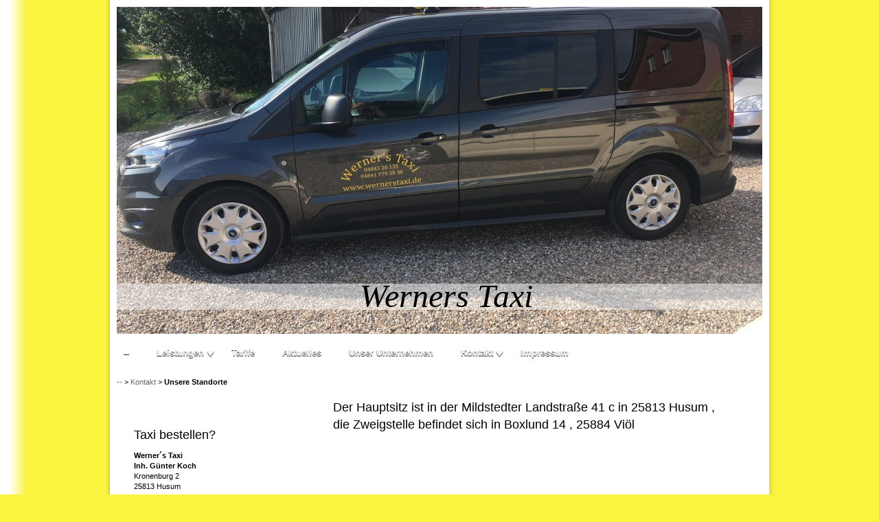

--- FILE ---
content_type: text/html; charset=UTF-8
request_url: https://www.wernerstaxi.de/kontakt/unsere-standorte/
body_size: 5571
content:
<!DOCTYPE html>
<html lang="de"  ><head prefix="og: http://ogp.me/ns# fb: http://ogp.me/ns/fb# business: http://ogp.me/ns/business#">
    <meta http-equiv="Content-Type" content="text/html; charset=utf-8"/>
    <meta name="generator" content="IONOS MyWebsite"/>
        
    <link rel="dns-prefetch" href="//cdn.website-start.de/"/>
    <link rel="dns-prefetch" href="//102.mod.mywebsite-editor.com"/>
    <link rel="dns-prefetch" href="https://102.sb.mywebsite-editor.com/"/>
    <link rel="shortcut icon" href="//cdn.website-start.de/favicon.ico"/>
        <title>Werners Taxi - Unsere Standorte</title>
    
    

<meta name="format-detection" content="telephone=no"/>
        <meta name="keywords" content="Standort"/>
            <meta name="description" content="Werners Taxi, Immenstedt"/>
            <meta name="robots" content="index,follow"/>
        <link href="https://www.wernerstaxi.de/s/style/layout.css?1707130209" rel="stylesheet" type="text/css"/>
    <link href="https://www.wernerstaxi.de/s/style/main.css?1707130209" rel="stylesheet" type="text/css"/>
    <link href="https://www.wernerstaxi.de/s/style/font.css?1707130209" rel="stylesheet" type="text/css"/>
    <link href="//cdn.website-start.de/app/cdn/min/group/web.css?1763478093678" rel="stylesheet" type="text/css"/>
<link href="//cdn.website-start.de/app/cdn/min/moduleserver/css/de_DE/common,shoppingbasket?1763478093678" rel="stylesheet" type="text/css"/>
    <link href="https://102.sb.mywebsite-editor.com/app/logstate2-css.php?site=449105019&amp;t=1768598883" rel="stylesheet" type="text/css"/>

<script type="text/javascript">
    /* <![CDATA[ */
var stagingMode = '';
    /* ]]> */
</script>
<script src="https://102.sb.mywebsite-editor.com/app/logstate-js.php?site=449105019&amp;t=1768598883"></script>

    <link href="https://www.wernerstaxi.de/s/style/print.css?1763478093678" rel="stylesheet" media="print" type="text/css"/>
    <script type="text/javascript">
    /* <![CDATA[ */
    var systemurl = 'https://102.sb.mywebsite-editor.com/';
    var webPath = '/';
    var proxyName = '';
    var webServerName = 'www.wernerstaxi.de';
    var sslServerUrl = 'https://www.wernerstaxi.de';
    var nonSslServerUrl = 'http://www.wernerstaxi.de';
    var webserverProtocol = 'http://';
    var nghScriptsUrlPrefix = '//102.mod.mywebsite-editor.com';
    var sessionNamespace = 'DIY_SB';
    var jimdoData = {
        cdnUrl:  '//cdn.website-start.de/',
        messages: {
            lightBox: {
    image : 'Bild',
    of: 'von'
}

        },
        isTrial: 0,
        pageId: 919538193    };
    var script_basisID = "449105019";

    diy = window.diy || {};
    diy.web = diy.web || {};

        diy.web.jsBaseUrl = "//cdn.website-start.de/s/build/";

    diy.context = diy.context || {};
    diy.context.type = diy.context.type || 'web';
    /* ]]> */
</script>

<script type="text/javascript" src="//cdn.website-start.de/app/cdn/min/group/web.js?1763478093678" crossorigin="anonymous"></script><script type="text/javascript" src="//cdn.website-start.de/s/build/web.bundle.js?1763478093678" crossorigin="anonymous"></script><script src="//cdn.website-start.de/app/cdn/min/moduleserver/js/de_DE/common,shoppingbasket?1763478093678"></script>
<script type="text/javascript" src="https://cdn.website-start.de/proxy/apps/us0gee/resource/dependencies/"></script><script type="text/javascript">
                    if (typeof require !== 'undefined') {
                        require.config({
                            waitSeconds : 10,
                            baseUrl : 'https://cdn.website-start.de/proxy/apps/us0gee/js/'
                        });
                    }
                </script><script type="text/javascript" src="//cdn.website-start.de/app/cdn/min/group/pfcsupport.js?1763478093678" crossorigin="anonymous"></script>    <meta property="og:type" content="business.business"/>
    <meta property="og:url" content="https://www.wernerstaxi.de/kontakt/unsere-standorte/"/>
    <meta property="og:title" content="Werners Taxi - Unsere Standorte"/>
            <meta property="og:description" content="Werners Taxi, Immenstedt"/>
                <meta property="og:image" content="https://www.wernerstaxi.de/s/img/emotionheader.JPG"/>
        <meta property="business:contact_data:country_name" content="Deutschland"/>
    
    
    
    
    
    
    
    
</head>


<body class="body diyBgActive  cc-pagemode-default diy-market-de_DE" data-pageid="919538193" id="page-919538193">
    
    <div class="diyw">
        
<div id="container">
	<div id="header"> 
<style type="text/css" media="all">
.diyw div#emotion-header {
        max-width: 940px;
        max-height: 476px;
                background: #A0A0A0;
    }

.diyw div#emotion-header-title-bg {
    left: 0%;
    top: 20%;
    width: 100%;
    height: 8%;

    background-color: #FFFFFF;
    opacity: 0.50;
    filter: alpha(opacity = 50);
    }
.diyw img#emotion-header-logo {
    left: 1.00%;
    top: 0.01%;
    background: transparent;
                border: 1px solid #CCCCCC;
        padding: 0px;
                display: none;
    }

.diyw div#emotion-header strong#emotion-header-title {
    left: 20%;
    top: 19%;
    color: #000000;
        font: italic normal 48px/120% 'Comic Sans MS', cursive;
}

.diyw div#emotion-no-bg-container{
    max-height: 476px;
}

.diyw div#emotion-no-bg-container .emotion-no-bg-height {
    margin-top: 50.64%;
}
</style>
<div id="emotion-header" data-action="loadView" data-params="active" data-imagescount="1">
            <img src="https://www.wernerstaxi.de/s/img/emotionheader.JPG?1504340914.940px.476px" id="emotion-header-img" alt=""/>
            
        <div id="ehSlideshowPlaceholder">
            <div id="ehSlideShow">
                <div class="slide-container">
                                        <div style="background-color: #A0A0A0">
                            <img src="https://www.wernerstaxi.de/s/img/emotionheader.JPG?1504340914.940px.476px" alt=""/>
                        </div>
                                    </div>
            </div>
        </div>


        <script type="text/javascript">
        //<![CDATA[
                diy.module.emotionHeader.slideShow.init({ slides: [{"url":"https:\/\/www.wernerstaxi.de\/s\/img\/emotionheader.JPG?1504340914.940px.476px","image_alt":"","bgColor":"#A0A0A0"}] });
        //]]>
        </script>

    
            
        
            
                  	<div id="emotion-header-title-bg"></div>
    
            <strong id="emotion-header-title" style="text-align: left">Werners Taxi</strong>
                    <div class="notranslate">
                <svg xmlns="http://www.w3.org/2000/svg" version="1.1" id="emotion-header-title-svg" viewBox="0 0 940 476" preserveAspectRatio="xMinYMin meet"><text style="font-family:'Comic Sans MS', cursive;font-size:48px;font-style:italic;font-weight:normal;fill:#000000;line-height:1.2em;"><tspan x="0" style="text-anchor: start" dy="0.95em">Werners Taxi</tspan></text></svg>
            </div>
            
    
    <script type="text/javascript">
    //<![CDATA[
    (function ($) {
        function enableSvgTitle() {
                        var titleSvg = $('svg#emotion-header-title-svg'),
                titleHtml = $('#emotion-header-title'),
                emoWidthAbs = 940,
                emoHeightAbs = 476,
                offsetParent,
                titlePosition,
                svgBoxWidth,
                svgBoxHeight;

                        if (titleSvg.length && titleHtml.length) {
                offsetParent = titleHtml.offsetParent();
                titlePosition = titleHtml.position();
                svgBoxWidth = titleHtml.width();
                svgBoxHeight = titleHtml.height();

                                titleSvg.get(0).setAttribute('viewBox', '0 0 ' + svgBoxWidth + ' ' + svgBoxHeight);
                titleSvg.css({
                   left: Math.roundTo(100 * titlePosition.left / offsetParent.width(), 3) + '%',
                   top: Math.roundTo(100 * titlePosition.top / offsetParent.height(), 3) + '%',
                   width: Math.roundTo(100 * svgBoxWidth / emoWidthAbs, 3) + '%',
                   height: Math.roundTo(100 * svgBoxHeight / emoHeightAbs, 3) + '%'
                });

                titleHtml.css('visibility','hidden');
                titleSvg.css('visibility','visible');
            }
        }

        
            var posFunc = function($, overrideSize) {
                var elems = [], containerWidth, containerHeight;
                                    elems.push({
                        selector: '#emotion-header-title',
                        overrideSize: true,
                        horPos: 51.43,
                        vertPos: 93.32                    });
                    lastTitleWidth = $('#emotion-header-title').width();
                                                elems.push({
                    selector: '#emotion-header-title-bg',
                    horPos: 0,
                    vertPos: 92.01                });
                                
                containerWidth = parseInt('940');
                containerHeight = parseInt('476');

                for (var i = 0; i < elems.length; ++i) {
                    var el = elems[i],
                        $el = $(el.selector),
                        pos = {
                            left: el.horPos,
                            top: el.vertPos
                        };
                    if (!$el.length) continue;
                    var anchorPos = $el.anchorPosition();
                    anchorPos.$container = $('#emotion-header');

                    if (overrideSize === true || el.overrideSize === true) {
                        anchorPos.setContainerSize(containerWidth, containerHeight);
                    } else {
                        anchorPos.setContainerSize(null, null);
                    }

                    var pxPos = anchorPos.fromAnchorPosition(pos),
                        pcPos = anchorPos.toPercentPosition(pxPos);

                    var elPos = {};
                    if (!isNaN(parseFloat(pcPos.top)) && isFinite(pcPos.top)) {
                        elPos.top = pcPos.top + '%';
                    }
                    if (!isNaN(parseFloat(pcPos.left)) && isFinite(pcPos.left)) {
                        elPos.left = pcPos.left + '%';
                    }
                    $el.css(elPos);
                }

                // switch to svg title
                enableSvgTitle();
            };

                        var $emotionImg = jQuery('#emotion-header-img');
            if ($emotionImg.length > 0) {
                // first position the element based on stored size
                posFunc(jQuery, true);

                // trigger reposition using the real size when the element is loaded
                var ehLoadEvTriggered = false;
                $emotionImg.one('load', function(){
                    posFunc(jQuery);
                    ehLoadEvTriggered = true;
                                        diy.module.emotionHeader.slideShow.start();
                                    }).each(function() {
                                        if(this.complete || typeof this.complete === 'undefined') {
                        jQuery(this).load();
                    }
                });

                                noLoadTriggeredTimeoutId = setTimeout(function() {
                    if (!ehLoadEvTriggered) {
                        posFunc(jQuery);
                    }
                    window.clearTimeout(noLoadTriggeredTimeoutId)
                }, 5000);//after 5 seconds
            } else {
                jQuery(function(){
                    posFunc(jQuery);
                });
            }

                        if (jQuery.isBrowser && jQuery.isBrowser.ie8) {
                var longTitleRepositionCalls = 0;
                longTitleRepositionInterval = setInterval(function() {
                    if (lastTitleWidth > 0 && lastTitleWidth != jQuery('#emotion-header-title').width()) {
                        posFunc(jQuery);
                    }
                    longTitleRepositionCalls++;
                    // try this for 5 seconds
                    if (longTitleRepositionCalls === 5) {
                        window.clearInterval(longTitleRepositionInterval);
                    }
                }, 1000);//each 1 second
            }

            }(jQuery));
    //]]>
    </script>

    </div>
 </div>
	<div id="navigation">         <div id="navi_user_">
            <div id="menu">
    <ul id="dropdownmenu" class="ddm_level_1" data-ddm-columns="5" data-ddm-selectedid="919538193" data-ddm-ancestorids="919538192">
            <li class="">
            <a href="https://www.wernerstaxi.de/">
                                    --                            </a>
                    </li>
            <li class=" ddm_has_children">
            <a href="https://www.wernerstaxi.de/leistungen/">
                                    Leistungen                            </a>
                            <ul class="ddm_level_2">
                    
                        
                        <li class=" ddm_row_1 ddm_col_1">
                            <a href="https://www.wernerstaxi.de/leistungen/taxifahrten/">
                                                                    Taxifahrten                                                            </a>
                                                    </li>
                    
                        
                        <li class=" ddm_row_1 ddm_col_2">
                            <a href="https://www.wernerstaxi.de/leistungen/kurierdienste/">
                                                                    Kurierdienste                                                            </a>
                                                    </li>
                    
                        
                        <li class=" ddm_row_1 ddm_col_3">
                            <a href="https://www.wernerstaxi.de/leistungen/krankentransporte-sitzend/">
                                                                    Krankentransporte  ( sitzend )                                                            </a>
                                                    </li>
                    
                        
                        <li class=" ddm_row_1 ddm_col_4">
                            <a href="https://www.wernerstaxi.de/leistungen/flughafenfahrten/">
                                                                    Flughafenfahrten                                                            </a>
                                                    </li>
                                    </ul>
                    </li>
            <li class="">
            <a href="https://www.wernerstaxi.de/tarife/">
                                    Tarife                            </a>
                    </li>
            <li class="">
            <a href="https://www.wernerstaxi.de/aktuelles/">
                                    Aktuelles                            </a>
                    </li>
            <li class="">
            <a href="https://www.wernerstaxi.de/unser-unternehmen/">
                                    Unser Unternehmen                            </a>
                    </li>
            <li class=" ddm_has_children ddm_parent">
            <a href="https://www.wernerstaxi.de/kontakt/">
                                    Kontakt                            </a>
                            <ul class="ddm_level_2">
                    
                        
                        <li class=" ddm_selected ddm_row_1 ddm_col_1">
                            <a href="https://www.wernerstaxi.de/kontakt/unsere-standorte/">
                                                                    Unsere Standorte                                                            </a>
                                                    </li>
                                    </ul>
                    </li>
            <li class="">
            <a href="https://www.wernerstaxi.de/impressum/">
                                    Impressum                            </a>
                    </li>
        </ul>
</div>        </div>
        <div class="clear" style="line-height: 0;"></div>

 </div>
	<div id="content">
		<div id="breadcrumb"> <span class="breadcrumb_head"></span>
    
    <span class="breadcrumb_item">

        
            <a href="https://www.wernerstaxi.de/">--</a>
            <span class="breadcrumb_separator">&gt;</span>

        
    </span>
    
    <span class="breadcrumb_item">

        
            <a href="https://www.wernerstaxi.de/kontakt/">Kontakt</a>
            <span class="breadcrumb_separator">&gt;</span>

        
    </span>
    
    <span class="breadcrumb_item_selected">

        
            Unsere Standorte
        
    </span>
 </div>
		<div id="mainContent"> 
        <div id="content_area">
        	<div id="content_start"></div>
        	
        
        <div id="matrix_1024044571" class="sortable-matrix" data-matrixId="1024044571"><div class="n module-type-header diyfeLiveArea "> <h1><span class="diyfeDecoration">Der Hauptsitz ist in der Mildstedter Landstraße 41 c in 25813 Husum  , die Zweigstelle befindet sich in Boxlund 14 , 25884 Viöl</span></h1> </div><div class="n module-type-googlemaps diyfeLiveArea "> 
            <a style="display:block;" href="https://www.google.com/maps/search/?api=1&amp;channel=mws-visit&amp;hl=de-DE&amp;query=54.468620,9.090140" target="_blank">            
            <img id="map_image_5778760882" style="margin:auto; max-width:100%;" height="400" data-src="https://maps.googleapis.com/maps/api/staticmap?channel=mws-visit&amp;language=de_DE&amp;center=54.626893423389%2C9.5892332678414&amp;zoom=9&amp;size=560x400&amp;maptype=roadmap&amp;client=gme-11internet&amp;markers=54.468620,9.090140&amp;markers=54.564635,9.147613&amp;signature=AaqCYCrdgdvRWPmhLXenYFdt6iI=" src="" alt=""/>
                 
        </a>
        <script type="text/javascript">
            /* <![CDATA[ */
            var lazyload = function () {
                var mapImage = jQuery('#map_image_5778760882');

                var windowTop = jQuery(window).scrollTop();
                var windowBottom = windowTop + jQuery(window).height();

                var mapTop = mapImage.offset().top;
                var mapBottom = mapTop + mapImage.height();

                if ((mapImage.attr('src') === '') && (windowTop <= mapBottom) && (windowBottom >= mapTop)) {
                    mapImage.attr('src', mapImage.data('src'));
                    mapImage.removeData('src');
                    mapImage.removeAttr('height');
                }
            };
            jQuery(document).ready(lazyload);
            jQuery(window).scroll(lazyload);
            /* ]]> */
        </script>
     </div></div>
        
        
        </div> </div>
		<div id="subContent" class="altcolor"> <div id="matrix_1024044566" class="sortable-matrix" data-matrixId="1024044566"><div class="n module-type-header diyfeLiveArea "> <h1><span class="diyfeDecoration">Taxi bestellen?</span></h1> </div><div class="n module-type-text diyfeLiveArea "> <p><strong style="background-color: initial;">Werner´s Taxi</strong></p>
<p><strong style="background-color: initial;">Inh. Günter Koch</strong></p>
<p>Kronenburg 2</p>
<p>25813 Husum</p>
<p> </p>
<p>Telefon : +49 4843 201 35</p>
<p> </p>
<p>Fax       : +49 4841 93 88 670</p> </div><div class="n module-type-hr diyfeLiveArea "> <div style="padding: 0px 0px">
    <div class="hr"></div>
</div>
 </div><div class="n module-type-header diyfeLiveArea "> <h1><span class="diyfeDecoration">Aktuelles</span></h1> </div><div class="n module-type-hr diyfeLiveArea "> <div style="padding: 0px 0px">
    <div class="hr"></div>
</div>
 </div><div class="n module-type-text diyfeLiveArea ">  </div><div class="n module-type-hr diyfeLiveArea "> <div style="padding: 0px 0px">
    <div class="hr"></div>
</div>
 </div><div class="n module-type-text diyfeLiveArea "> <p><a href="https://www.wernerstaxi.de/aktuelles/">Alle Meldungen<br/></a></p> </div></div> </div>
		<div class="c"></div>
	</div>
	<div id="footer"> <div id="contentfooter">
    <div class="leftrow">
                        <a rel="nofollow" href="javascript:window.print();">
                    <img class="inline" height="14" width="18" src="//cdn.website-start.de/s/img/cc/printer.gif" alt=""/>
                    Druckversion                </a> <span class="footer-separator">|</span>
                <a href="https://www.wernerstaxi.de/sitemap/">Sitemap</a>
                        <br/> © Werners Taxi<br/>
<br/>
            </div>
    <script type="text/javascript">
        window.diy.ux.Captcha.locales = {
            generateNewCode: 'Neuen Code generieren',
            enterCode: 'Bitte geben Sie den Code ein'
        };
        window.diy.ux.Cap2.locales = {
            generateNewCode: 'Neuen Code generieren',
            enterCode: 'Bitte geben Sie den Code ein'
        };
    </script>
    <div class="rightrow">
                    <span class="loggedout">
                <a rel="nofollow" id="login" href="https://login.1and1-editor.com/449105019/www.wernerstaxi.de/de?pageId=919538193">
                    Login                </a>
            </span>
                <p><a class="diyw switchViewWeb" href="javascript:switchView('desktop');">Webansicht</a><a class="diyw switchViewMobile" href="javascript:switchView('mobile');">Mobile-Ansicht</a></p>
                <span class="loggedin">
            <a rel="nofollow" id="logout" href="https://102.sb.mywebsite-editor.com/app/cms/logout.php">Logout</a> <span class="footer-separator">|</span>
            <a rel="nofollow" id="edit" href="https://102.sb.mywebsite-editor.com/app/449105019/919538193/">Seite bearbeiten</a>
        </span>
    </div>
</div>
            <div id="loginbox" class="hidden">
                <script type="text/javascript">
                    /* <![CDATA[ */
                    function forgotpw_popup() {
                        var url = 'https://passwort.1und1.de/xml/request/RequestStart';
                        fenster = window.open(url, "fenster1", "width=600,height=400,status=yes,scrollbars=yes,resizable=yes");
                        // IE8 doesn't return the window reference instantly or at all.
                        // It may appear the call failed and fenster is null
                        if (fenster && fenster.focus) {
                            fenster.focus();
                        }
                    }
                    /* ]]> */
                </script>
                                <img class="logo" src="//cdn.website-start.de/s/img/logo.gif" alt="IONOS" title="IONOS"/>

                <div id="loginboxOuter"></div>
            </div>
        
 </div>
</div>
<div class="c"></div>
    </div>

    
    </body>


<!-- rendered at Mon, 05 Jan 2026 01:17:54 +0100 -->
</html>


--- FILE ---
content_type: text/css
request_url: https://www.wernerstaxi.de/s/style/layout.css?1707130209
body_size: 1271
content:

body 
{
	margin: 0;
	padding: 0;
	background: #f3f3f3;
}

body .diyw 
{
	text-wrap: normal;
	word-wrap: break-word;
}



.diyw .altcolor {
	background-color: #;
}

.diyw h1, .diyw h2, .diyw h3 {
	text-wrap: normal;
	word-wrap: break-word;
}



body .diyw
{
	font-size: 12px;
	color: #666;
	font-family: Arial, Helvetica, sans-serif;
}
.diyw p,.diyw td {
	font-size: 12px;
	color: #666;
	font-family: Arial, Helvetica, sans-serif;
}

.diyw h1, .diyw h2, .diyw h3 {
}

.diyw p {
}

.diyw a,
.diyw a:link,
.diyw a:visited {
	color: #b2e231;
	text-decoration: underline;
}

.diyw a:hover,
.diyw a:focus {
	text-decoration: none;
}

.diyw div.hr {
	border-color: #666;
}


.diyw img, .diyw a img {
	border: 0;
}

.diyw img {
	display: block;
}


.diyw .c {
	clear: both;
}


.diyw #container {
	margin: 0 auto;
	width: 960px;
	background: url(https://www.wernerstaxi.de/s/img/bg.png) top center repeat-y;
	padding: 0 7px;
}


.diyw #header {
	padding: 10px;
}


.diyw #header #emotion-header-img {
}


.diyw #header #emotion-header-title {
}


.diyw #navigation {
	background: url(https://www.wernerstaxi.de/s/img/bg-nav-repeat.png) 0px 0px repeat #;
	font-family: Helvetica, Arial, sans-serif;
}

.diyw #menu {
}

.diyw #menu .ddm_level_1 {
	width: 100%;
}

.diyw #menu .ddm_level_1 > li{
}

.diyw #menu .ddm_level_1 > li > a {
	text-decoration: none;
	color: #fff;
	font-size: 13px;
	font-weight: bold;
	display: block;
	height: 30px;
	padding: 10px 20px 0;
	text-shadow: 0px 1px 1px #000;
}

.diyw #menu .ddm_level_1 > li:hover > a,
.diyw #menu .ddm_level_1 > li > a:hover {
	cursor: pointer;
	background: url(https://www.wernerstaxi.de/s/img/bg-nav.png) 0px 0px repeat-x;
}

.diyw #menu .ddm_level_1 > li.ddm_selected > a {
	background: url(https://www.wernerstaxi.de/s/img/bg-nav.png) 0px 0px repeat-x;
}

.diyw #menu .ddm_level_1 > li.ddm_has_children > a{
	background: url(https://www.wernerstaxi.de/s/img/bg-nav.png) right -40px no-repeat;
}

.diyw #menu .ddm_level_1 > li.ddm_has_children > a:hover,
.diyw #menu .ddm_level_1 > li.ddm_has_children:hover > a {
	background: url(https://www.wernerstaxi.de/s/img/bg-nav.png) right -80px no-repeat;
}

.diyw #menu .ddm_level_1 > li.ddm_has_children.ddm_selected > a {
	background: url(https://www.wernerstaxi.de/s/img/bg-nav.png) right -80px no-repeat;
}

.diyw #menu .ddm_level_1 > li.ddm_parent > a{
	background: url(https://www.wernerstaxi.de/s/img/bg-nav.png) right -80px no-repeat;
}

.diyw #menu .ddm_level_2 {
	width: 900px;
	left: 0px;
	background-color: #;
	margin:5px 10px;
	padding: 25px 20px;
	-moz-box-shadow: 0px 0px 10px #000;
	-webkit-box-shadow: 0px 0px 10px #000;
	box-shadow: 0px 0px 10px #000;
	font-family: Verdana, Helvetica, Arial, sans-serif;
}

.diyw #menu .ddm_level_2 > li {
	width: 143px;
	
	margin-bottom: 20px;
	padding: 0 18px 20px 18px;
	background: url(https://www.wernerstaxi.de/s/img/bg_ddm_level2.png) bottom right no-repeat;
	
}

.diyw #menu .ddm_level_2 > li:first-child {
	border-left: none;
}

.diyw #menu .ddm_level_2 > li > a {
	padding-left: 2px;
	text-decoration: none;
	font-weight: bold;
	color: #fff;
	display: block;
}

.diyw #menu .ddm_level_2 > li > a:hover,
.diyw #menu .ddm_level_2 > li.ddm_parent >a {
	background: # url(https://www.wernerstaxi.de/s/img/bg-nav-lvl2-active.png) repeat top left;
}

.diyw #menu .ddm_level_2 > li.ddm_row_1{
	
}

.diyw #menu .ddm_level_3 {
	padding-top: 8px;
}

.diyw #menu .ddm_level_3 > li {
}

.diyw #menu .ddm_level_3 > li > a {
	text-decoration: none;
	color: #fff;
	font-size: 11px;
	display: block;
	padding-left: 2px;
	margin-top: 1px;
}

.diyw #menu .ddm_level_3 > li > a:hover {
	background: # url(https://www.wernerstaxi.de/s/img/bg-nav-lvl2-active.png) repeat top left;
}

.diyw #menu .ddm_level_1 > li.ddm_selected > a, 
.diyw #menu .ddm_level_2 > li.ddm_selected > a,
.diyw #menu .ddm_level_3 > li.ddm_selected > a {
}

.diyw #menu .ddm_level_3 > li.ddm_selected > a{
	background: # url(https://www.wernerstaxi.de/s/img/bg-nav-lvl2-active.png) repeat top left;
}

.diyw #menu .ddm_level_2 > li.ddm_parent > a {
	font-weight: bold;
}


.diyw #breadcrumb {
	height: 40px;
	padding-left: 10px;
	line-height: 40px;
}

.diyw .breadcrumb_head{
}

	
.diyw .breadcrumb_item a{
}

	
.diyw .breadcrumb_separator{
}

	
.diyw .breadcrumb_item_selected{
	font-weight: bold;
}

.diyw #breadcrumb a,
.diyw #breadcrumb a:link,
.diyw #breadcrumb a:visited{
	color: #666;
	text-decoration: none;
	border-bottom: 2px solid #;
}


.diyw #content {
	padding-bottom: 55px;
}

.diyw #mainContent {
	float: right;
	width: 580px;
	margin-right: 60px;
}

.diyw .cc-pagemode-default #mainContent {
	overflow: hidden;
}


.diyw #subContent {
	float: left;
	width: 210px;
	background: #;
	padding: 40px 20px;
	margin-left: 10px;
}

.diyw .cc-pagemode-default #subContent {
	overflow: hidden;
}


.diyw #footer {
	background: #1a1a1a;
	border-top: 1px solid #dedede;
	padding: 7px 10px;
}

.diyw #footer #contentfooter {
	font-size: 10px;
	color: #fff;
}

.diyw #footer a{
	color: #fff;
	text-decoration: none;
	border-bottom: 1px solid #;
}


--- FILE ---
content_type: text/css
request_url: https://www.wernerstaxi.de/s/style/main.css?1707130209
body_size: 67
content:
.body { background-color: #faf340;background-image: url(//cdn.website-start.de/s/img/cms/background/customcolor//white/5.gif);background-repeat: repeat;background-position: center top;background-attachment: scroll;background-size: cover;-ms-behavior: url(/c/htc/backgroundsize.min.htc); } 